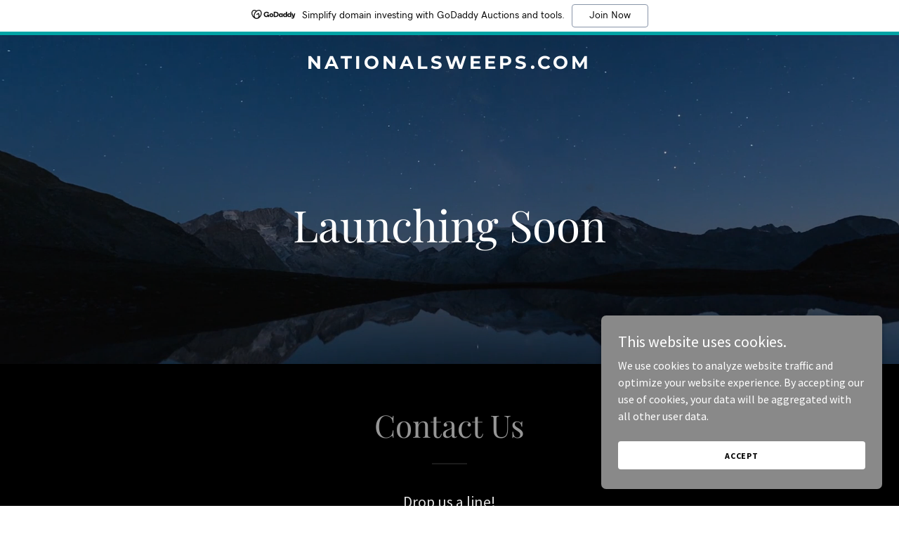

--- FILE ---
content_type: text/html; charset=utf-8
request_url: https://www.google.com/recaptcha/api2/anchor?ar=1&k=6LfjspgUAAAAABsbjG9id6qXQKZkqb6_Hpce6ui_&co=aHR0cHM6Ly9uYXRpb25hbHN3ZWVwcy5jb206NDQz&hl=en&v=PoyoqOPhxBO7pBk68S4YbpHZ&size=invisible&anchor-ms=20000&execute-ms=30000&cb=1n8jbv4q49aa
body_size: 48704
content:
<!DOCTYPE HTML><html dir="ltr" lang="en"><head><meta http-equiv="Content-Type" content="text/html; charset=UTF-8">
<meta http-equiv="X-UA-Compatible" content="IE=edge">
<title>reCAPTCHA</title>
<style type="text/css">
/* cyrillic-ext */
@font-face {
  font-family: 'Roboto';
  font-style: normal;
  font-weight: 400;
  font-stretch: 100%;
  src: url(//fonts.gstatic.com/s/roboto/v48/KFO7CnqEu92Fr1ME7kSn66aGLdTylUAMa3GUBHMdazTgWw.woff2) format('woff2');
  unicode-range: U+0460-052F, U+1C80-1C8A, U+20B4, U+2DE0-2DFF, U+A640-A69F, U+FE2E-FE2F;
}
/* cyrillic */
@font-face {
  font-family: 'Roboto';
  font-style: normal;
  font-weight: 400;
  font-stretch: 100%;
  src: url(//fonts.gstatic.com/s/roboto/v48/KFO7CnqEu92Fr1ME7kSn66aGLdTylUAMa3iUBHMdazTgWw.woff2) format('woff2');
  unicode-range: U+0301, U+0400-045F, U+0490-0491, U+04B0-04B1, U+2116;
}
/* greek-ext */
@font-face {
  font-family: 'Roboto';
  font-style: normal;
  font-weight: 400;
  font-stretch: 100%;
  src: url(//fonts.gstatic.com/s/roboto/v48/KFO7CnqEu92Fr1ME7kSn66aGLdTylUAMa3CUBHMdazTgWw.woff2) format('woff2');
  unicode-range: U+1F00-1FFF;
}
/* greek */
@font-face {
  font-family: 'Roboto';
  font-style: normal;
  font-weight: 400;
  font-stretch: 100%;
  src: url(//fonts.gstatic.com/s/roboto/v48/KFO7CnqEu92Fr1ME7kSn66aGLdTylUAMa3-UBHMdazTgWw.woff2) format('woff2');
  unicode-range: U+0370-0377, U+037A-037F, U+0384-038A, U+038C, U+038E-03A1, U+03A3-03FF;
}
/* math */
@font-face {
  font-family: 'Roboto';
  font-style: normal;
  font-weight: 400;
  font-stretch: 100%;
  src: url(//fonts.gstatic.com/s/roboto/v48/KFO7CnqEu92Fr1ME7kSn66aGLdTylUAMawCUBHMdazTgWw.woff2) format('woff2');
  unicode-range: U+0302-0303, U+0305, U+0307-0308, U+0310, U+0312, U+0315, U+031A, U+0326-0327, U+032C, U+032F-0330, U+0332-0333, U+0338, U+033A, U+0346, U+034D, U+0391-03A1, U+03A3-03A9, U+03B1-03C9, U+03D1, U+03D5-03D6, U+03F0-03F1, U+03F4-03F5, U+2016-2017, U+2034-2038, U+203C, U+2040, U+2043, U+2047, U+2050, U+2057, U+205F, U+2070-2071, U+2074-208E, U+2090-209C, U+20D0-20DC, U+20E1, U+20E5-20EF, U+2100-2112, U+2114-2115, U+2117-2121, U+2123-214F, U+2190, U+2192, U+2194-21AE, U+21B0-21E5, U+21F1-21F2, U+21F4-2211, U+2213-2214, U+2216-22FF, U+2308-230B, U+2310, U+2319, U+231C-2321, U+2336-237A, U+237C, U+2395, U+239B-23B7, U+23D0, U+23DC-23E1, U+2474-2475, U+25AF, U+25B3, U+25B7, U+25BD, U+25C1, U+25CA, U+25CC, U+25FB, U+266D-266F, U+27C0-27FF, U+2900-2AFF, U+2B0E-2B11, U+2B30-2B4C, U+2BFE, U+3030, U+FF5B, U+FF5D, U+1D400-1D7FF, U+1EE00-1EEFF;
}
/* symbols */
@font-face {
  font-family: 'Roboto';
  font-style: normal;
  font-weight: 400;
  font-stretch: 100%;
  src: url(//fonts.gstatic.com/s/roboto/v48/KFO7CnqEu92Fr1ME7kSn66aGLdTylUAMaxKUBHMdazTgWw.woff2) format('woff2');
  unicode-range: U+0001-000C, U+000E-001F, U+007F-009F, U+20DD-20E0, U+20E2-20E4, U+2150-218F, U+2190, U+2192, U+2194-2199, U+21AF, U+21E6-21F0, U+21F3, U+2218-2219, U+2299, U+22C4-22C6, U+2300-243F, U+2440-244A, U+2460-24FF, U+25A0-27BF, U+2800-28FF, U+2921-2922, U+2981, U+29BF, U+29EB, U+2B00-2BFF, U+4DC0-4DFF, U+FFF9-FFFB, U+10140-1018E, U+10190-1019C, U+101A0, U+101D0-101FD, U+102E0-102FB, U+10E60-10E7E, U+1D2C0-1D2D3, U+1D2E0-1D37F, U+1F000-1F0FF, U+1F100-1F1AD, U+1F1E6-1F1FF, U+1F30D-1F30F, U+1F315, U+1F31C, U+1F31E, U+1F320-1F32C, U+1F336, U+1F378, U+1F37D, U+1F382, U+1F393-1F39F, U+1F3A7-1F3A8, U+1F3AC-1F3AF, U+1F3C2, U+1F3C4-1F3C6, U+1F3CA-1F3CE, U+1F3D4-1F3E0, U+1F3ED, U+1F3F1-1F3F3, U+1F3F5-1F3F7, U+1F408, U+1F415, U+1F41F, U+1F426, U+1F43F, U+1F441-1F442, U+1F444, U+1F446-1F449, U+1F44C-1F44E, U+1F453, U+1F46A, U+1F47D, U+1F4A3, U+1F4B0, U+1F4B3, U+1F4B9, U+1F4BB, U+1F4BF, U+1F4C8-1F4CB, U+1F4D6, U+1F4DA, U+1F4DF, U+1F4E3-1F4E6, U+1F4EA-1F4ED, U+1F4F7, U+1F4F9-1F4FB, U+1F4FD-1F4FE, U+1F503, U+1F507-1F50B, U+1F50D, U+1F512-1F513, U+1F53E-1F54A, U+1F54F-1F5FA, U+1F610, U+1F650-1F67F, U+1F687, U+1F68D, U+1F691, U+1F694, U+1F698, U+1F6AD, U+1F6B2, U+1F6B9-1F6BA, U+1F6BC, U+1F6C6-1F6CF, U+1F6D3-1F6D7, U+1F6E0-1F6EA, U+1F6F0-1F6F3, U+1F6F7-1F6FC, U+1F700-1F7FF, U+1F800-1F80B, U+1F810-1F847, U+1F850-1F859, U+1F860-1F887, U+1F890-1F8AD, U+1F8B0-1F8BB, U+1F8C0-1F8C1, U+1F900-1F90B, U+1F93B, U+1F946, U+1F984, U+1F996, U+1F9E9, U+1FA00-1FA6F, U+1FA70-1FA7C, U+1FA80-1FA89, U+1FA8F-1FAC6, U+1FACE-1FADC, U+1FADF-1FAE9, U+1FAF0-1FAF8, U+1FB00-1FBFF;
}
/* vietnamese */
@font-face {
  font-family: 'Roboto';
  font-style: normal;
  font-weight: 400;
  font-stretch: 100%;
  src: url(//fonts.gstatic.com/s/roboto/v48/KFO7CnqEu92Fr1ME7kSn66aGLdTylUAMa3OUBHMdazTgWw.woff2) format('woff2');
  unicode-range: U+0102-0103, U+0110-0111, U+0128-0129, U+0168-0169, U+01A0-01A1, U+01AF-01B0, U+0300-0301, U+0303-0304, U+0308-0309, U+0323, U+0329, U+1EA0-1EF9, U+20AB;
}
/* latin-ext */
@font-face {
  font-family: 'Roboto';
  font-style: normal;
  font-weight: 400;
  font-stretch: 100%;
  src: url(//fonts.gstatic.com/s/roboto/v48/KFO7CnqEu92Fr1ME7kSn66aGLdTylUAMa3KUBHMdazTgWw.woff2) format('woff2');
  unicode-range: U+0100-02BA, U+02BD-02C5, U+02C7-02CC, U+02CE-02D7, U+02DD-02FF, U+0304, U+0308, U+0329, U+1D00-1DBF, U+1E00-1E9F, U+1EF2-1EFF, U+2020, U+20A0-20AB, U+20AD-20C0, U+2113, U+2C60-2C7F, U+A720-A7FF;
}
/* latin */
@font-face {
  font-family: 'Roboto';
  font-style: normal;
  font-weight: 400;
  font-stretch: 100%;
  src: url(//fonts.gstatic.com/s/roboto/v48/KFO7CnqEu92Fr1ME7kSn66aGLdTylUAMa3yUBHMdazQ.woff2) format('woff2');
  unicode-range: U+0000-00FF, U+0131, U+0152-0153, U+02BB-02BC, U+02C6, U+02DA, U+02DC, U+0304, U+0308, U+0329, U+2000-206F, U+20AC, U+2122, U+2191, U+2193, U+2212, U+2215, U+FEFF, U+FFFD;
}
/* cyrillic-ext */
@font-face {
  font-family: 'Roboto';
  font-style: normal;
  font-weight: 500;
  font-stretch: 100%;
  src: url(//fonts.gstatic.com/s/roboto/v48/KFO7CnqEu92Fr1ME7kSn66aGLdTylUAMa3GUBHMdazTgWw.woff2) format('woff2');
  unicode-range: U+0460-052F, U+1C80-1C8A, U+20B4, U+2DE0-2DFF, U+A640-A69F, U+FE2E-FE2F;
}
/* cyrillic */
@font-face {
  font-family: 'Roboto';
  font-style: normal;
  font-weight: 500;
  font-stretch: 100%;
  src: url(//fonts.gstatic.com/s/roboto/v48/KFO7CnqEu92Fr1ME7kSn66aGLdTylUAMa3iUBHMdazTgWw.woff2) format('woff2');
  unicode-range: U+0301, U+0400-045F, U+0490-0491, U+04B0-04B1, U+2116;
}
/* greek-ext */
@font-face {
  font-family: 'Roboto';
  font-style: normal;
  font-weight: 500;
  font-stretch: 100%;
  src: url(//fonts.gstatic.com/s/roboto/v48/KFO7CnqEu92Fr1ME7kSn66aGLdTylUAMa3CUBHMdazTgWw.woff2) format('woff2');
  unicode-range: U+1F00-1FFF;
}
/* greek */
@font-face {
  font-family: 'Roboto';
  font-style: normal;
  font-weight: 500;
  font-stretch: 100%;
  src: url(//fonts.gstatic.com/s/roboto/v48/KFO7CnqEu92Fr1ME7kSn66aGLdTylUAMa3-UBHMdazTgWw.woff2) format('woff2');
  unicode-range: U+0370-0377, U+037A-037F, U+0384-038A, U+038C, U+038E-03A1, U+03A3-03FF;
}
/* math */
@font-face {
  font-family: 'Roboto';
  font-style: normal;
  font-weight: 500;
  font-stretch: 100%;
  src: url(//fonts.gstatic.com/s/roboto/v48/KFO7CnqEu92Fr1ME7kSn66aGLdTylUAMawCUBHMdazTgWw.woff2) format('woff2');
  unicode-range: U+0302-0303, U+0305, U+0307-0308, U+0310, U+0312, U+0315, U+031A, U+0326-0327, U+032C, U+032F-0330, U+0332-0333, U+0338, U+033A, U+0346, U+034D, U+0391-03A1, U+03A3-03A9, U+03B1-03C9, U+03D1, U+03D5-03D6, U+03F0-03F1, U+03F4-03F5, U+2016-2017, U+2034-2038, U+203C, U+2040, U+2043, U+2047, U+2050, U+2057, U+205F, U+2070-2071, U+2074-208E, U+2090-209C, U+20D0-20DC, U+20E1, U+20E5-20EF, U+2100-2112, U+2114-2115, U+2117-2121, U+2123-214F, U+2190, U+2192, U+2194-21AE, U+21B0-21E5, U+21F1-21F2, U+21F4-2211, U+2213-2214, U+2216-22FF, U+2308-230B, U+2310, U+2319, U+231C-2321, U+2336-237A, U+237C, U+2395, U+239B-23B7, U+23D0, U+23DC-23E1, U+2474-2475, U+25AF, U+25B3, U+25B7, U+25BD, U+25C1, U+25CA, U+25CC, U+25FB, U+266D-266F, U+27C0-27FF, U+2900-2AFF, U+2B0E-2B11, U+2B30-2B4C, U+2BFE, U+3030, U+FF5B, U+FF5D, U+1D400-1D7FF, U+1EE00-1EEFF;
}
/* symbols */
@font-face {
  font-family: 'Roboto';
  font-style: normal;
  font-weight: 500;
  font-stretch: 100%;
  src: url(//fonts.gstatic.com/s/roboto/v48/KFO7CnqEu92Fr1ME7kSn66aGLdTylUAMaxKUBHMdazTgWw.woff2) format('woff2');
  unicode-range: U+0001-000C, U+000E-001F, U+007F-009F, U+20DD-20E0, U+20E2-20E4, U+2150-218F, U+2190, U+2192, U+2194-2199, U+21AF, U+21E6-21F0, U+21F3, U+2218-2219, U+2299, U+22C4-22C6, U+2300-243F, U+2440-244A, U+2460-24FF, U+25A0-27BF, U+2800-28FF, U+2921-2922, U+2981, U+29BF, U+29EB, U+2B00-2BFF, U+4DC0-4DFF, U+FFF9-FFFB, U+10140-1018E, U+10190-1019C, U+101A0, U+101D0-101FD, U+102E0-102FB, U+10E60-10E7E, U+1D2C0-1D2D3, U+1D2E0-1D37F, U+1F000-1F0FF, U+1F100-1F1AD, U+1F1E6-1F1FF, U+1F30D-1F30F, U+1F315, U+1F31C, U+1F31E, U+1F320-1F32C, U+1F336, U+1F378, U+1F37D, U+1F382, U+1F393-1F39F, U+1F3A7-1F3A8, U+1F3AC-1F3AF, U+1F3C2, U+1F3C4-1F3C6, U+1F3CA-1F3CE, U+1F3D4-1F3E0, U+1F3ED, U+1F3F1-1F3F3, U+1F3F5-1F3F7, U+1F408, U+1F415, U+1F41F, U+1F426, U+1F43F, U+1F441-1F442, U+1F444, U+1F446-1F449, U+1F44C-1F44E, U+1F453, U+1F46A, U+1F47D, U+1F4A3, U+1F4B0, U+1F4B3, U+1F4B9, U+1F4BB, U+1F4BF, U+1F4C8-1F4CB, U+1F4D6, U+1F4DA, U+1F4DF, U+1F4E3-1F4E6, U+1F4EA-1F4ED, U+1F4F7, U+1F4F9-1F4FB, U+1F4FD-1F4FE, U+1F503, U+1F507-1F50B, U+1F50D, U+1F512-1F513, U+1F53E-1F54A, U+1F54F-1F5FA, U+1F610, U+1F650-1F67F, U+1F687, U+1F68D, U+1F691, U+1F694, U+1F698, U+1F6AD, U+1F6B2, U+1F6B9-1F6BA, U+1F6BC, U+1F6C6-1F6CF, U+1F6D3-1F6D7, U+1F6E0-1F6EA, U+1F6F0-1F6F3, U+1F6F7-1F6FC, U+1F700-1F7FF, U+1F800-1F80B, U+1F810-1F847, U+1F850-1F859, U+1F860-1F887, U+1F890-1F8AD, U+1F8B0-1F8BB, U+1F8C0-1F8C1, U+1F900-1F90B, U+1F93B, U+1F946, U+1F984, U+1F996, U+1F9E9, U+1FA00-1FA6F, U+1FA70-1FA7C, U+1FA80-1FA89, U+1FA8F-1FAC6, U+1FACE-1FADC, U+1FADF-1FAE9, U+1FAF0-1FAF8, U+1FB00-1FBFF;
}
/* vietnamese */
@font-face {
  font-family: 'Roboto';
  font-style: normal;
  font-weight: 500;
  font-stretch: 100%;
  src: url(//fonts.gstatic.com/s/roboto/v48/KFO7CnqEu92Fr1ME7kSn66aGLdTylUAMa3OUBHMdazTgWw.woff2) format('woff2');
  unicode-range: U+0102-0103, U+0110-0111, U+0128-0129, U+0168-0169, U+01A0-01A1, U+01AF-01B0, U+0300-0301, U+0303-0304, U+0308-0309, U+0323, U+0329, U+1EA0-1EF9, U+20AB;
}
/* latin-ext */
@font-face {
  font-family: 'Roboto';
  font-style: normal;
  font-weight: 500;
  font-stretch: 100%;
  src: url(//fonts.gstatic.com/s/roboto/v48/KFO7CnqEu92Fr1ME7kSn66aGLdTylUAMa3KUBHMdazTgWw.woff2) format('woff2');
  unicode-range: U+0100-02BA, U+02BD-02C5, U+02C7-02CC, U+02CE-02D7, U+02DD-02FF, U+0304, U+0308, U+0329, U+1D00-1DBF, U+1E00-1E9F, U+1EF2-1EFF, U+2020, U+20A0-20AB, U+20AD-20C0, U+2113, U+2C60-2C7F, U+A720-A7FF;
}
/* latin */
@font-face {
  font-family: 'Roboto';
  font-style: normal;
  font-weight: 500;
  font-stretch: 100%;
  src: url(//fonts.gstatic.com/s/roboto/v48/KFO7CnqEu92Fr1ME7kSn66aGLdTylUAMa3yUBHMdazQ.woff2) format('woff2');
  unicode-range: U+0000-00FF, U+0131, U+0152-0153, U+02BB-02BC, U+02C6, U+02DA, U+02DC, U+0304, U+0308, U+0329, U+2000-206F, U+20AC, U+2122, U+2191, U+2193, U+2212, U+2215, U+FEFF, U+FFFD;
}
/* cyrillic-ext */
@font-face {
  font-family: 'Roboto';
  font-style: normal;
  font-weight: 900;
  font-stretch: 100%;
  src: url(//fonts.gstatic.com/s/roboto/v48/KFO7CnqEu92Fr1ME7kSn66aGLdTylUAMa3GUBHMdazTgWw.woff2) format('woff2');
  unicode-range: U+0460-052F, U+1C80-1C8A, U+20B4, U+2DE0-2DFF, U+A640-A69F, U+FE2E-FE2F;
}
/* cyrillic */
@font-face {
  font-family: 'Roboto';
  font-style: normal;
  font-weight: 900;
  font-stretch: 100%;
  src: url(//fonts.gstatic.com/s/roboto/v48/KFO7CnqEu92Fr1ME7kSn66aGLdTylUAMa3iUBHMdazTgWw.woff2) format('woff2');
  unicode-range: U+0301, U+0400-045F, U+0490-0491, U+04B0-04B1, U+2116;
}
/* greek-ext */
@font-face {
  font-family: 'Roboto';
  font-style: normal;
  font-weight: 900;
  font-stretch: 100%;
  src: url(//fonts.gstatic.com/s/roboto/v48/KFO7CnqEu92Fr1ME7kSn66aGLdTylUAMa3CUBHMdazTgWw.woff2) format('woff2');
  unicode-range: U+1F00-1FFF;
}
/* greek */
@font-face {
  font-family: 'Roboto';
  font-style: normal;
  font-weight: 900;
  font-stretch: 100%;
  src: url(//fonts.gstatic.com/s/roboto/v48/KFO7CnqEu92Fr1ME7kSn66aGLdTylUAMa3-UBHMdazTgWw.woff2) format('woff2');
  unicode-range: U+0370-0377, U+037A-037F, U+0384-038A, U+038C, U+038E-03A1, U+03A3-03FF;
}
/* math */
@font-face {
  font-family: 'Roboto';
  font-style: normal;
  font-weight: 900;
  font-stretch: 100%;
  src: url(//fonts.gstatic.com/s/roboto/v48/KFO7CnqEu92Fr1ME7kSn66aGLdTylUAMawCUBHMdazTgWw.woff2) format('woff2');
  unicode-range: U+0302-0303, U+0305, U+0307-0308, U+0310, U+0312, U+0315, U+031A, U+0326-0327, U+032C, U+032F-0330, U+0332-0333, U+0338, U+033A, U+0346, U+034D, U+0391-03A1, U+03A3-03A9, U+03B1-03C9, U+03D1, U+03D5-03D6, U+03F0-03F1, U+03F4-03F5, U+2016-2017, U+2034-2038, U+203C, U+2040, U+2043, U+2047, U+2050, U+2057, U+205F, U+2070-2071, U+2074-208E, U+2090-209C, U+20D0-20DC, U+20E1, U+20E5-20EF, U+2100-2112, U+2114-2115, U+2117-2121, U+2123-214F, U+2190, U+2192, U+2194-21AE, U+21B0-21E5, U+21F1-21F2, U+21F4-2211, U+2213-2214, U+2216-22FF, U+2308-230B, U+2310, U+2319, U+231C-2321, U+2336-237A, U+237C, U+2395, U+239B-23B7, U+23D0, U+23DC-23E1, U+2474-2475, U+25AF, U+25B3, U+25B7, U+25BD, U+25C1, U+25CA, U+25CC, U+25FB, U+266D-266F, U+27C0-27FF, U+2900-2AFF, U+2B0E-2B11, U+2B30-2B4C, U+2BFE, U+3030, U+FF5B, U+FF5D, U+1D400-1D7FF, U+1EE00-1EEFF;
}
/* symbols */
@font-face {
  font-family: 'Roboto';
  font-style: normal;
  font-weight: 900;
  font-stretch: 100%;
  src: url(//fonts.gstatic.com/s/roboto/v48/KFO7CnqEu92Fr1ME7kSn66aGLdTylUAMaxKUBHMdazTgWw.woff2) format('woff2');
  unicode-range: U+0001-000C, U+000E-001F, U+007F-009F, U+20DD-20E0, U+20E2-20E4, U+2150-218F, U+2190, U+2192, U+2194-2199, U+21AF, U+21E6-21F0, U+21F3, U+2218-2219, U+2299, U+22C4-22C6, U+2300-243F, U+2440-244A, U+2460-24FF, U+25A0-27BF, U+2800-28FF, U+2921-2922, U+2981, U+29BF, U+29EB, U+2B00-2BFF, U+4DC0-4DFF, U+FFF9-FFFB, U+10140-1018E, U+10190-1019C, U+101A0, U+101D0-101FD, U+102E0-102FB, U+10E60-10E7E, U+1D2C0-1D2D3, U+1D2E0-1D37F, U+1F000-1F0FF, U+1F100-1F1AD, U+1F1E6-1F1FF, U+1F30D-1F30F, U+1F315, U+1F31C, U+1F31E, U+1F320-1F32C, U+1F336, U+1F378, U+1F37D, U+1F382, U+1F393-1F39F, U+1F3A7-1F3A8, U+1F3AC-1F3AF, U+1F3C2, U+1F3C4-1F3C6, U+1F3CA-1F3CE, U+1F3D4-1F3E0, U+1F3ED, U+1F3F1-1F3F3, U+1F3F5-1F3F7, U+1F408, U+1F415, U+1F41F, U+1F426, U+1F43F, U+1F441-1F442, U+1F444, U+1F446-1F449, U+1F44C-1F44E, U+1F453, U+1F46A, U+1F47D, U+1F4A3, U+1F4B0, U+1F4B3, U+1F4B9, U+1F4BB, U+1F4BF, U+1F4C8-1F4CB, U+1F4D6, U+1F4DA, U+1F4DF, U+1F4E3-1F4E6, U+1F4EA-1F4ED, U+1F4F7, U+1F4F9-1F4FB, U+1F4FD-1F4FE, U+1F503, U+1F507-1F50B, U+1F50D, U+1F512-1F513, U+1F53E-1F54A, U+1F54F-1F5FA, U+1F610, U+1F650-1F67F, U+1F687, U+1F68D, U+1F691, U+1F694, U+1F698, U+1F6AD, U+1F6B2, U+1F6B9-1F6BA, U+1F6BC, U+1F6C6-1F6CF, U+1F6D3-1F6D7, U+1F6E0-1F6EA, U+1F6F0-1F6F3, U+1F6F7-1F6FC, U+1F700-1F7FF, U+1F800-1F80B, U+1F810-1F847, U+1F850-1F859, U+1F860-1F887, U+1F890-1F8AD, U+1F8B0-1F8BB, U+1F8C0-1F8C1, U+1F900-1F90B, U+1F93B, U+1F946, U+1F984, U+1F996, U+1F9E9, U+1FA00-1FA6F, U+1FA70-1FA7C, U+1FA80-1FA89, U+1FA8F-1FAC6, U+1FACE-1FADC, U+1FADF-1FAE9, U+1FAF0-1FAF8, U+1FB00-1FBFF;
}
/* vietnamese */
@font-face {
  font-family: 'Roboto';
  font-style: normal;
  font-weight: 900;
  font-stretch: 100%;
  src: url(//fonts.gstatic.com/s/roboto/v48/KFO7CnqEu92Fr1ME7kSn66aGLdTylUAMa3OUBHMdazTgWw.woff2) format('woff2');
  unicode-range: U+0102-0103, U+0110-0111, U+0128-0129, U+0168-0169, U+01A0-01A1, U+01AF-01B0, U+0300-0301, U+0303-0304, U+0308-0309, U+0323, U+0329, U+1EA0-1EF9, U+20AB;
}
/* latin-ext */
@font-face {
  font-family: 'Roboto';
  font-style: normal;
  font-weight: 900;
  font-stretch: 100%;
  src: url(//fonts.gstatic.com/s/roboto/v48/KFO7CnqEu92Fr1ME7kSn66aGLdTylUAMa3KUBHMdazTgWw.woff2) format('woff2');
  unicode-range: U+0100-02BA, U+02BD-02C5, U+02C7-02CC, U+02CE-02D7, U+02DD-02FF, U+0304, U+0308, U+0329, U+1D00-1DBF, U+1E00-1E9F, U+1EF2-1EFF, U+2020, U+20A0-20AB, U+20AD-20C0, U+2113, U+2C60-2C7F, U+A720-A7FF;
}
/* latin */
@font-face {
  font-family: 'Roboto';
  font-style: normal;
  font-weight: 900;
  font-stretch: 100%;
  src: url(//fonts.gstatic.com/s/roboto/v48/KFO7CnqEu92Fr1ME7kSn66aGLdTylUAMa3yUBHMdazQ.woff2) format('woff2');
  unicode-range: U+0000-00FF, U+0131, U+0152-0153, U+02BB-02BC, U+02C6, U+02DA, U+02DC, U+0304, U+0308, U+0329, U+2000-206F, U+20AC, U+2122, U+2191, U+2193, U+2212, U+2215, U+FEFF, U+FFFD;
}

</style>
<link rel="stylesheet" type="text/css" href="https://www.gstatic.com/recaptcha/releases/PoyoqOPhxBO7pBk68S4YbpHZ/styles__ltr.css">
<script nonce="cOpFebmKdQNnuma3w-Kf-g" type="text/javascript">window['__recaptcha_api'] = 'https://www.google.com/recaptcha/api2/';</script>
<script type="text/javascript" src="https://www.gstatic.com/recaptcha/releases/PoyoqOPhxBO7pBk68S4YbpHZ/recaptcha__en.js" nonce="cOpFebmKdQNnuma3w-Kf-g">
      
    </script></head>
<body><div id="rc-anchor-alert" class="rc-anchor-alert"></div>
<input type="hidden" id="recaptcha-token" value="[base64]">
<script type="text/javascript" nonce="cOpFebmKdQNnuma3w-Kf-g">
      recaptcha.anchor.Main.init("[\x22ainput\x22,[\x22bgdata\x22,\x22\x22,\[base64]/[base64]/[base64]/[base64]/[base64]/UltsKytdPUU6KEU8MjA0OD9SW2wrK109RT4+NnwxOTI6KChFJjY0NTEyKT09NTUyOTYmJk0rMTxjLmxlbmd0aCYmKGMuY2hhckNvZGVBdChNKzEpJjY0NTEyKT09NTYzMjA/[base64]/[base64]/[base64]/[base64]/[base64]/[base64]/[base64]\x22,\[base64]\x22,\x22w5/Dv8KRV1nCosKqw7XDtyLChXrDjwTCjTc5wq3Cq8Kaw6bDrTcaKFdPwpxNdsKTwrY9wrPDpz7DtjfDvV58VDrCtsKJw6DDocOhXwTDhHLCoVHDuSDCt8KiXsKsLcOJwpZCLcKSw5Bwf8KzwrY/[base64]/w69YRmoKQi/Dpn/DnMO4LMK3YsOWw50VGsOpLMKQw5oGwoPCgsKmw7nDnhzDt8OoacKAfD9AZwHDscO3NMOUw63DnMKawpZ4w4jDuQ40P2bChSYWf0QAM20Bw742OcOlwplbHhzCgC/DhcOdwp1YwrxyNsKyNVHDowM8bsK+TTdGw5rCmsOkd8KaYVFEw7tUGG/[base64]/CrsKLw4rDsR48XncTw4RZwqzDmMKvwpsVGMO+wrTDng95wrrCi1XDkwHDjcKrw5svwqgpUGpowqZSGsKPwpIgcWXCoC/CnHR2w7RrwpdrJ3DDpxDDmMKDwoBoCcOawq/[base64]/woDCmW9QwppNw5l2RSXCoMOSAsODwq7CqlAiQRFyHz/Dj8KJw53DocKhw4drSsO+aUJdwrTDpCRWw7/Dg8KdCiDDnsK8wqQPIH/CgDB5w7AEwr/CnngeQsOtUFM6w5EjVsK8wrwwwrV2bcOoWcOOw4JSISvCuXjCmcKFFcK2IMKXbcKVw7DCtsKEwrUSw7jDg2Ynw73DsCXCtTlvwrE6IcK5Kw3CpcK5wr3Dg8O/QcKzCMKuK2gYw5NMwpgkNsOJw63DoVLDjB5YKcONCsKVwpDCmsKWwp7CjsOowpXCm8KAd8OqPQgwNsKVIkXDosOkw5EqQx4cPEXDmsKPw4DDvWNrw7xow4A3TQnCpMO8w5TCo8K/[base64]/wrhAJsOEwr3DscOHwqzCowwHw5vDnMOVJDYtwp3CnA16UWdvw7PCkFRKOFLCtXzCtGHCrcOOwqfDrUPDtXnDtsKwEkpMwpnDvcKRw4/DvsOoEMKTwoUnSSvDuxw6wqDDjXU3EcKzYMK8cCnCu8OmOsObcMKLw4Rgw7PCu0PCjsOSVMO6QcOTwqBgAMO1w6lRwrrDgsOCVU8qf8Ksw7VwQsK/VHvDpcOZwoxVPsOBwpjDk0PCmD0Uw6YZwq1yKMK1LcOSYhPDgF9sccKlwpjDlMObw4/DmsKdw77DjXTDsVbCqsOnw6jCrMKRw73DgjDDg8KoSMKHTnDCisOWw6nDssKaw5PCv8Ogw65UR8KIwqYmXggvwrIwwqMCAMKnwoXDrB7DjsK6w5HCosOXFl5twp4ewrHCq8KqwqIoScKIHUTDtMKnwrzCrcOkwo/CtzzDgSjCvMOBwojDhMO8woEiwolsOsONwrc+wopfb8Oyw6MyQsOJwph3UMKAw7Zmw6ZswpLCiyLDtknCmHvCrcK8LMK4w6ELwpfCt8KhGsOgFzATK8KSeg0zUcK0PsK2asKtLMO0wrHDgkPDvsKgw7DCqCLDgiV0SRHCowMvw51rw4AowoXCoiLDpT/Dr8K/KcOGwpJIwpjDiMKzw7XDsURvSsKJE8KKw5zCmsOTBTFmA1vCp00iwrjDklx/[base64]/DtSRTwpEtwrQ6ZcKVesOQworCvsOEZcOnwrANMgc1X8K9woHDtcOEwrhLw68Lw7LCtcOwTsOJwqQBV8KEwpIbwrfCisOYw4wGIMK/[base64]/[base64]/[base64]/CsnnCv8O7AsK/UMO7KcOww7/DvcKfwqHCjCDCrn08EQkzXxXDhcKaSsKmd8OQP8OhwrxlOV53fFLCrwHCgH9Uwo/DuH9/[base64]/DnUbCocOUMMKVP8KGw5jCrsOkOcKzd8Ofw4TCuCLCgF3CvwM2w4jCscOpLxYHwo3DgAdTw6AAwrZnwq9/UiwTwrVXw7A2c3lqVWzCn2HDv8OOKxtzwogteiXChFITXMKeOcOmw4LCpi7CjsOowq3CgsKid8OnRBnCsSllw5PDtE/DpcORwpA8wqPDgMKXJCnDmhIPwqzDoRZnZBXDv8OkwocEw67DmhtIIcKaw6RuwpDDmMK9wrnCqFQgw7LCh8KlwolewqNFIsOgw77CqMKkYMOMFMKqwpDCrMK5w7B7w7/Ck8KEw6JLesK1O8OCKsOYwqnCnkHCgMOhLSLDlErCjVIQwrLCs8KXC8KpwpsAw5s8BmtPwpY1MMOBw4YPMTQyw4ASw6TDhmzDjsOMD2JGwoTCixJbesOLwoPCpMKHwqHDpSbCs8KUWh0Yw6rDmz8gGcKvwo5TwpLCtsOKw74zwo1Zw4DCjWRSMQbCl8K8XQ4Ow7/DucKAMUUjwqjDrUXDkwYEH03CqVAvZBzCmVjDmxtAJjDCoMK9w7PCtyzCilMVPcOAw5UXIcO6wqtxw5bDmsOWPRNzwo7CrQXCr0rDk3TCvS4GasO/EsOlwrt5w4bDrzZcw67CqcKow7LCqDLChiJXJAjCssOlw74YEWhiIMKjw67DhAHDqj1XZyXDnsKcw4HCqMOuH8OKw5PDinRww55eJVg1LWTDlcOVXcKGw4Z0w5rCiU3DvXDDrUp8IcKHA1V/dUBTfsKxBsO2w5jCgR/CpMKDwpNkwrbDl3fDmMOVdMKSJsKKEi9KVntYw6cdNCHCj8K1XDU0w5LDkiFafMOWIknDlEzDglEBHMOwIRTDlMOnwpjCvEtMwr3DiQQvNsOlDQArQlbDvcKOwppHICrCicOSw6/CgMKDw6MawpDDp8O0w6LDqFXCsMK1w7HDvzTCrMKowqvDjMKDQX3DtMKiEcObwo4vQMKrI8OYHsKoGkQtwpFsSMO/PEXDrUXCkHXCqMOSRBDDn1jCr8OPw5DDgUnDksK2wrEANS0Uwo5EwpgQwpbCoMOCTMKheMOCEkzCrsOxRMOQUE5Uw4/DpMOgwpXDnsK2wojDnsKjw5Z7wrLCscOgesOXGcOaw71nwqsRwq4oHWvDvMOBdsOtw5RJw5JiwoBiJCtfw7Jsw4ZSMsO+JXBrwrDDl8ORw7zDvMK6ahvDgSrDsX/DsH3CosKVFMO1HyPDl8OMJsK7w5B/[base64]/DtMOBf8OcwqTCpkd0IDzDoMOowqvCvlLDt3Uew7VvJnPCpsOqwpIibcObAMKdXXVjw5HDqHEzw756VyrDiMO4KjUXwrlZwpvCocO/[base64]/DhCnCscOUw77CtFk+AMO6w5vDhDAPCinChFgpw6xhOsOxwr8RV1vDncO9WTQewp5YccO9wovDjcKfOcOtUsOqw5XCo8KCRi0Wwq0maMONN8OgwonCiEXCkcK/woXCkwkQLMOEOl7DvRsuw6U3UipTw6jCrm5dwqzCpMO0wpRsVcK4w6XCnMKgCMKbwoTCicOgwrjCm2nCkXxKGmvDkcK5Fm8rw6PDq8OMwrsaw4TDvsKSw7fCgm5ACUBNwo4SwqPCqCUIw4g4w4kqw5DDqcOZQ8OCXMOlwojCucKAwo/Dvndiw77Dk8ObZx9fasK/fGfDoy/CjXvCnsOXeMOsw4LDj8KnDmXCuMKewqo4OcKswpDDoULCuMO3EH7DmTDCmjnDn0fDqsOtw4h6w4PCpBTCuVcQwo8PwokSHcKUYMOaw5tawp1dwoDCu3jDtVI1w6TDmCfCi3DDnRIDwrnDrcKcwqFSSR3Dn1TCgMOfw4Mxw7vCp8KRwrbCtW3CjcOlwr7DpMK/w4o6CE/[base64]/DilRdbmDDlj1ZPQ5zwo/Dn8KCUhF6w6k1woZxw6bDjkDCt8OiDmHDuMOow795wrkxwqQvw4vCkBABHMONe8KmwpNsw4k3K8O7VjYEHmLCmADDp8OQw73Di3ZAwoHDskfCgMKSDFLDlMOidcOAwo4fR0/DukshXxTDqcOSf8KOwpgNwo0PDzFpwozCjcK/F8OewoJSwqrDt8KyeMKkCyQCwrN/XsKNwoXDmhjChsKmMsO7DnnCpGFSOcKXwoU+w5LChMKZBUUfM3Baw6dwwrAMTMKWw4Eiw5bDgkl0w5rClklbw5LCpVB9WcK9w5nDlMKpw4TDhyFSA2/ChsOAYwJ6fcKlDRLCkDHCnMO8dz7CgywfO3jDnzjCmMO1wqfDncOrAkPCvAERwqrDlSQgwqzCksK5woI+wrjDmA0KRRjDhMK8w64xOsOSwrPDpnzDucOaejTCglZHwo/Ch8KXwop+wpA2IcK/[base64]/[base64]/DokbCj8KGTnsieCHDrEDCk2srcn58a37DjA/[base64]/wocgQCTDoMKQw6bDvC9/IVt6f8KrYDrDpcKGwrEHZ8KDelgkF8O6S8OzwoA/GEIkVsORY2nDswrDm8Khw4LClsOaecOgwpksw6bDu8KRRRfCsMK1K8OkUCFyVMO+DmnDtxkfw4fDkgrDjHDClBvDmh/DilBNwqvDmAXCicOhBSRMMMKRwqVtw4APw7nDgiI9wq1BLMKYWjTDqMKhNMOwG2DCqDHCuRQ8Gi0vMcKfMsOuw5hDw6JdKsK4wqvDg2dcPl7DnMOnwoR5I8KRAHbCqMKKwqvCr8OSwqEZwoJ9Xll2CFvCiy/CvGHDiC3CicKhUsO6VsO+KlfDqsOlagvCmF1GVAPDn8KXN8O4woEGEV0+asOEbcKrwqI7VcKRw4/Dt0sjOV/CshwKwpkTwqHCvW/DqCtBw6FvwoLCtXvCssKlecKywqPCiBpRwrHDslhFb8KjUF87w71lw6MIw4R/wohpbMOKJcOfTMOAQsOtL8OVw6DDtlDCnQ/[base64]/CkcK/[base64]/[base64]/[base64]/DlFvDnsOMAsKcw4LDgMO8E8Odwr3CqcOCwrMEw7h3eETDm8KpMAgtw5PCr8O5w5rCt8KGwqF/wpfDs8Ogwroxw4nCvsOBwrnCncOdLQ4VZnbCmMKkBMOPcTbDqFgtLgnDtA1ww43Dr3LCi8Otw4E+wr4zJXVtZsKNw6gDOUJsw7PCrh81w7DDvMKKRGRrw7kgw4/DpMKLOsO6w6zCiWo5w5/Cg8OJLnLDkcKuwrfCtWkKKVlcw6ZfNsKKfHjCsH7DoMKALsOdHcOHwqfDlxbCqMO4aMKtwqLDn8KeA8OCwptyw4TDgAtbV8KZwqtRGw3CvGHDqsKzwqvDpMKlw71pwrrCr1hgPsOhw49XwrtQw4l2w7DCp8K0KsKKwp3DjMKtUWwxTB/DnnNID8KpwpoOb1gUfkXDmm/[base64]/wq/DocOTV1IMw6pYw5zDnioGw4/CmRUSdFLDrgMZZ8Kww6rChEt+LsO6KFUCOsOiNCMmw43CisO7LmbDmMKcwqHDmhYvwpbDrcKww7UNw6LCoMKAOMOfDX4uwpPCqQPDsFwswo/CqB9/wrHDnMKablw1N8OuBhpIdFPDv8KvZMOawpbDgcO9Vlg9wppQXsKNV8OxNcOPAcO7LsOJwrnDhsOzDXvCrkshw4bDqMKWbsKFw6BDw4PDuMO/HTxmEMOsw5rCqMO4fQQoSMO4wo9+wrXDvHXCg8K7wq5cVMOWWcOwBsK9woTCgMO7VmlNwpdvw7YYw4bCrAvCqsOYIMOFw57CiC87woA+wotlwpgBwqXCoH3CvH/[base64]/DssKASEthw6XDhDwcVG54TSpgYRphw5TDv3t0OsOjRMOtOhwFIcKwwqPDmw1sVWnCqylARz8BLmfCplrDnArCsCjCkMKXIMOmYMKbE8KFPcOSakA+NwdTe8K9CFoxw7LDgcKvWcOYwq5Kw6tkw6/DjsOOw58wwrTDhzvChMOOA8Okwrp5AVE7ZALDpQcIBTjDoirCg30Mwrkbw6zCvxo3EcKTMsOwT8Kgw7zDiExYBnvCgsO3wr0fw6EfwrvCpsKwwr52fngmdcK/UMOMwpVew45cwo0qS8KKwo9Tw6hLw4MNw43Dm8OhHcO8QFRgw63Ck8KsJMK1ERjClcK/w6HDjsKTw6Mba8KZwpXCpgHDncKvw7LDhcOQQMO2wrvCncO+NMKHwp7DlcOYfMOrwplsK8KqwrTClcKxV8KBEMOlJXXDoU0Rw5Msw5DCp8KcAsKsw6nDqghIwrrCoMOrwrNDemvCn8OUa8KuwqvCpXfCgiQ+woQOwqEDw59qCTDCokAgw4TChMK0aMKgOG/CuMKgwrwsw4/DoCpOw6t4JDvCgHDCnmRbwoEYwrlxw4VZXSXCvMKWw5YWHj9ZVVo+YQJoacOoYgwVwoFNw7XCpMOrwpFsBU9Tw6IGfz90wojDhcOjJ0zCv1B0D8KeRnF0ZMKbw5rDnsK/wqcoIsK5XmoVI8KCXsOhwogvXsKfaiDCoMKCwrLDl8OhO8KoeC/DhsKzw4nCihPDhMKtw5VVw78IwonDpMKQw4QXNyg/QsKbw6MEw6zChD0Awq0obcOJw7EbwpEwFsOVXMKdw53DuMOHNMKPwq5Tw5TDkMKLBzokGcKMKBLCscOzwqplw4EVwroewrXDkMOqUcKNw5LCl8KWwrB7S0zDicKkw4DDssK6IgJ+w77Dl8KTH3LCosOHwqLCvsO+w63CnsKtw5oCw43DlsK/[base64]/w6xbwq1SH27Cn8Obw7nDoMOdwrkQTxLDmx4UC8OvSMOdw44LwpLCjMOkMcO7w43DhCXDmjXDshXCvFTCsMORElPCk0lwImHDhcOxwp7Dl8OmwrjCksOswqzDpjV/PixjwoPDnj1Ocyk+PgBqRMO8wp/Dlhcsw6nCnG5LwqkEecOIHcKowpjCs8OYcD/DjcKFV0I2wp/[base64]/DpMKLU8OQa2HDjMOBX8KRNExMZMKeUcOQw5jDtMK0cMOGwoPDkcK8Z8Oyw4xXw6rDscK9w4NnJ2DCocOew61zSMOkV23DscOfLgjCsQEFKcOuPD/Dt00dIcOcSsOWYcKrd1UQZ04ww4vDm3sSwqtLccO8w4vCtMKyw4ZQw7U6wqLCm8KTecKew6gvNxrDm8KqfcODw4ouwo04w4DDjsK3woErwrjCusKGw50/wpTDl8KhwovDl8Klw7VHcUbDusKfWcOjw6XDrElywqfDjU5Nw4kBw4UFdsK0w60+wqxww7bClhZowqDCosOydVDCqRE0ETFUw7FTE8KlUxFGw7JMw6DDsMOkKMKcYMOgRAfDk8KYTB7CnsKYC1o5G8O6w7/CowrClnd9E8K5blvCu8KzZDIwTcKEw4DDsMKJbG13wqDChjvDg8K+w4bClsO+w6MXwpDClCB0w7p/[base64]/CkMOEw7gRNcK2wp7CnjHDj3FoJ8O2wq1sAMK8akHDg8KKwostwqfCj8KGZB7DmcOXwpcEw4MJw7/CkDYxWsKcDBc3R13ClsKWBQJwwrzDs8OZI8OWw5vDsS0zIsOrQ8KVw4PDj0AyRSvCqwBPP8O7AsKww78PBB/CjMOTES1pRwF5WyVOEsOpHWHDtBnDj25rwrPDrXB6w6VdwqDCimPDixBzFGDDrcOwXT/[base64]/DrMONwqhEdsK+JMKhw6fDhzbCkcOQwrYnPcK0fAFtw7p+w4AGGcKrFBs/w6o3ScKYYcOCeCvCqGV4ccOPI3nDtzAbOMO2ZMOtwo9ND8OmY8OPYMO/w68Yfi4gRBXCq3bCjhnDtV93AxnDicKRwqjDt8OcY0jCoS7DiMKDw7TDlBnDjsO3w5Z+fV/CmnxCDXbCh8KgdWJ+w5zCq8KzU0xLcsKvVl/DkMKIQG3DkcKnw7JbEWdZTsOPPMKQCS5pM0HDqHDCmhdIw4/[base64]/ZcOTwqZ8KkjDnHdBwqgaVcKMZ1Yhw6rCjGHDqsO6w4A1M8KNw7DColYNw41KccO/HhTCr1rDgn8vQC7Cj8O0w4zDvz8aZkkAHcKHwpJvwpsZw7jDjkExOifCokbDscKMYwfDsMOhwpZ0w4wpwqowwoQTGsKtN05BV8K/[base64]/CskMsS2FpQMKfwqDDsSdxYQQtwqjCt8KsdsOQwpzDgVPDlFrCiMOxwpQmaShaw6EMBMKlLMKDw6bCtVMoeMOvwoR3S8K8wrfDuxHDqCzCmloFLcOdw4w2woh8wrx9UAfCicOgSlsWDsKDfEwsw6QvOHPCg8KGw6gFZcOvwochw5XDg8KdwpsEw5/DsWPCgMKxwrBww4rDtsKfwoNbwqArXMOUEcK/ETRzwrzCosOBwr7DgQ3DhzAiw4/DnVliacOqX0xow4ojwrAKCDzDqTRRw5Zywq7DlsKiwpbCgXxjPMKxw5HDuMKCEsOADsO3w7Umwp3Co8OEbMOyYsO2SsKlfjjCvS5Kw7rDnMKdw7bDnWTDmcO/w6IzMX7DvFVfw798a1HCrX7CuMOJZl5+d8KoOcOAwr/Cv1s7w5zCuDTCuCzDoMOdwp8CeUXCucKWcRQ3woQcwqZgw6vCpsKWTRdhwrnChcKfw7AfakXDncOvw7DCukZ1wpXDrsKxJxxOesOgNsOew6rDlj/DqsKCwoPCj8O3CMOtScKVE8OSwoPCh2XDoUp0w4XCrEhgIyt8wpwCcEsJwq/CggzDmcO4D8KVW8OrdsOrwonCgMK6aMOfwqHCocO1TMK1wq3DlsK/OCnDlzTDo3/DkEp5dSkrwojDtQ3Cn8OJw6DCkcOWwq99BMKwwrR6MSlfwrcpw4VRwrzDu10ewo7CjRABBMOawrXCrcKGM0nCisOgcsOfDMK7aSEodHTCncKHUMOGwqZQw6fCsikfwrs5wpfCsMODeGNCNxQmwpzCrg3CqUbDrU7DhsOdQMK9w6zDoXHDmMKOek/Djzh8wpVkecO+w67Dr8OhNMOwwpnCisKBBUPCsG/CvxPCmknCtjQPw54aQcOfRsKiw4wrccKxwrvCkcKgw7hLFFHDtsO8Rk1HC8OnTsOLbQ/CjUPCicORw5YnOVPCkBRDwocbE8KyLEFxwpnCisONJ8KiwobCvC1iI8KidHYdSsKRXQfDvMKBdVrDicKWw69tRsKZw6LDmcO/J3QvWGTDtAgOOMKvVBfCosOvwpHCsMOJLMKKw49XbsK2cMOCUUAaHCfDnwhcwrx2wp3DicKEMsOfaMKPYn1pYCHCtT8FwrPCp2/DlCBCV2YIw5BgUMKAw45ERVzCpsOeaMKYZ8KeAsKVXyR1SB3CplLDncOiI8KUX8O1wrbCnzLCnsOUcxAbU2rCmcKkIDsMYjdDJcKXwprDsVXCj2bCmjJow5QAwrPDvivCsht7ecONwqvDuG/DvsK6E27DgC9Bw6vDosKCwpF5w6QacMOJwrLDusOyD2BVTRPCniQWwpUHwqxaA8OMw4LDqMOSwqJXw5IGZAwZY0fCicK5Ax/[base64]/Cum3CqcKYEMK1w5PCgcKLw41qD3TCi8KRw51/w4TDicOZNsKZVcKxworDmcOQwqItNcOmUcOGYMOIw7kMw5ljRV9zehbCk8KDU0HDpMOQw7Njw6rDtMOhcHrDunktwr/CpCYcKlQFKMO4Y8KDfzBxw4HDlCNGw7/CjjYGJcKScFXDlcOowo0qwqlWwoo1w4HCs8KrwobDr2zCsEA+w7FbasOnXG3DscOBDsOzKyrCmho6w53CvWLCv8ORw4/[base64]/[base64]/[base64]/DmwvDhwrDlAnDs0vCt8K9e8O8BnAnCxZnHsOhw6Buw6FlW8Kbwo3Dt0kiGxgHw7zCjj1RezHCnS06wrbDngYKFsKbTMKzwpvDoR1gwq0Jw6LCs8KBwoPCpSg3woFjw69jw4TDuhtcw58mCSY2wqUSCsOVw4zDpV41w4sWIMORwq3Dl8O2woHCmTh+QlI/GCHCp8KWfB/DlhBic8OWOsOcw48QwofDlMKzKmF+W8KiJcOVScOFw5kJwonDlsONEsKTH8OYw7lsfjpKw70Ewr1ydxs3GE3CisKCbELDusOhwojCvjTDh8O4wq7DuE9KTDIpwpbDqsOBFToQw5l/bwd5DEXDmCoBwqXClMOYJlMnQ2Ulw6DCgy7DmyzCs8KWwo7DphhMw4ozw5IwB8OWw6fDvFdmwrkXJmZdw7E0M8OHHRHDgyIdwqwEw7jClwl/[base64]/ChBDDoMOjN8KMw7bDq8OSw4nDn8Otw57DuTQ9BxsyJcOhbHXDvz7CswYvZlRid8Oyw7rDg8KbS8Kxw6psBsKbBMKTwpMswosJZcKPw5oWwp/CrEJzcn0ewqbCjnLDosKsHCnDucKLwr8ww4rCryvDgkM3w5QZWcKOw6ELw44gEDHDjcK3w7s2w6XDuQXCgyl5HF/CtcO+Cwhxwowkwp4pdz7Ds07DhsKXw5Myw5fDhkM5w4g7woJfHXbCgMKGwr03wqEJwodIw6cSw6F8wqpHXxk3w5rCrBjDtsKYwrjCvkg8FsOyw5TDg8O3b1UNMxfCicKYRybDkcOxSsOWwoHCo1tSG8K7w7wFEMOmwp19HsKLBcKxXXV/woXCl8Ojwo3CpVgpw6BxwrnCkX/DnMKgZX9jwpcMw7tyMWzDoMOxSxfDlhtSwrQNw6AGEsOEYiNOwpfClcKjHMKdw6d7wo1pUT8uVhTDjwYZIsOtP2vChsODfcKRfVYNFcOuJcOow6DDohHDtcOqwpArw6lYfR9Pw6bCrSo1XsOkwrI3wq/CnMKUF1AIw4fDqxdCwrDDoz1ZGWjCq1vCrcOtVGdPw7LDoMOSwqQ3wobDmUvCqk3CmVjDkH0BIyXClMKMwqkIIcOHR1lPw68zwqw4w73DtFI5JsOaw6PDusKcwpjCvsK1GMK6FcOXIcO7MsKoEMKxwo7CkMONdMOFeUtXw4jCoMOkQsOwQcOdfmLDjAXChcK7wo/CkMKzKSRqw6/DvsOUwoZ5w5PCnMOZwovDiMKCfw3DpnPChlXCoULCncKkEkTDsn1YRsOww7pKbsOfXcKgw6Y2w43Clm3CixRkw6HChcO2wpEqYcK3Oy0/[base64]/CtcKwZ0TCmMOxFQ0uFSYkw4rDl8KnQsK3ExDCmMOvFytWWCgtwrgRV8KkwoXCmcO7wqd5RcOYHDAMwovCowpdeMKbwozCmU0EZBhaw5nDvsKEAMOtw7zClApbP8OFQnzDlgvCsVA8wrQPP8O5AcOFw6/CnxHDuHshSMO5wo5vQcOvw4bDhcOPwrhNKz4Lw5HCi8KVPSBnFRrCtQVcdsOsKsOfLwIDwrnDtg/[base64]/CjBYSNMKDw4Vsw4JdFMKdwqvCocOUGQzCkcOmaAPCvcOwMhLCrcKuwq3Cs1zDoQfCgMONwocAw4PCncOyJUnDmSvDtVLCmsOywovDvzzDgEsCw44UI8O0X8OTw6rDkT/[base64]/Dl0DChsKRw59Lw7tnP8KVw5PDv1/Dv8OJw4Vzwo3DjcODw4zCkybDrMKFw5EaD8OEZzbDqcOrw6B/PWNFwp1YXsO/wp/[base64]/[base64]/Dg8OIUsOBOsOPw71LwqUcL8OsDFIJwovCvRskwqPCmzI4w6zDkW7CggoLw6zCk8KiwpsTA3DDicOAwoBcBMOJWsO7w4ghP8KZORMaK1bDo8KKdcOmFsOPcSVfWcOCIMK6RxdgNh3CssOiw6xYXcKDblgKDk5Nw7/CocOPVGLDgQfDizfDuQvCoMKowq8WEsOOw5vCsx/ChMOjZ1bDoRUwSgAJbsKPcMKEdhHDiRBaw5ssCnPDpcKfwpPCr8OMLw0mw5vDrFFqYC3DosKUwrzCscOIw6rDnsKRwrvDscKlwoIUQ1LCs8KbF34mF8OMw5QEw63DtcO8w5DDnFLDpMKMwrPCmcKBwr8MSsKMKWvClcKxJcKOecOVwq/DmhAVw5Jfw5k6C8OHJwDDp8Ktw47ChnPDjcOZwpjCssOabzZww77CncKUwrPDsDtVw75/LcKJw7pxeMOUwoYuwrpycUVwVnTDgThlRFtpw6JjwoLDicKvwonDuipOwpBJwp8SJXQLwo3DlsOUbcOQWcOudcKFXFUywqFVw4HDmGjDsybCgmsmB8K8wqBoOcOmwqtuw7zCmUHDvWsUwo/Dm8Kow7HCjcOOU8KVwo/DjcKawrxZScKNXBpcw5zCkcOswpHCkGYJBDEQEsKoPF3CjMKKYirDksK1w4zDssKXw67ClsOxaMOYw6nDuMObT8K0Z8KAwosWC1bCo3gRZMK7w4PDpcKxWsO0bcOww6R6LEXCpUbDsjhqGCFJdypXN3Abwo8+wqZWwoTChMKlN8Kyw5bDvHt/[base64]/CtB/[base64]/CEgnwqzDqUTCrsOCCiDCksKHYcKbasKOREnCqcKEwoPDmcKoNTzCqn7DmGkNw4/[base64]/CnixYw7lafVhNw75ww6JIw7bCrcKZbMKyc2oIw7FmBcKlwobDhsOXamjCkWwjw795w6vCoMOHWljClsO7fH7Dj8Ktw7jCjMOaw6TCv8KhfMOLbHfDmcKTBcO5wr1lQB/[base64]/ZgU2wrXCg8KaDinDrMKBW8KMUMKHQVPCu8OrwrrDj0sreQHClsKUQ8O8wrEnehzDgGhDwp3DnBjCrEPDmMO0HsOsXQHDgBPCggDClMOaw4jCrMOrwr3Dqj8EwrXDoMKEAsOPw49XA8Olc8Kww6UQMcKOwoFKQcKew7/CvSwIYDbCs8O3Yy1cw4Vvw7DCv8KnI8KdwrBRw4bCssOaU2EcOsKACMOIwrXDqlfCjMOVwrfCt8OpK8KFwpnDsMOrTDDCnsK7E8OowoIACBscGMOTw7dJLMOzw4nClynDjMK2agbDklTDisKTF8Kww5LDvsK3w60ww4Uew4sEw5QQw5/Dr09Uw73DrsOKdHlzw5szwp9Ew4E1wp0LC8O5wovCmSEDAMKPCsKIw4nDncK7ZAXCjXDDmsOfPsKQa17Ch8Ohwo/DrcOFQ2DDrUIUwr4Bw7zClkJiw4gzR1zDtMKAA8O0wr3ChzwlwpAYIR7Cth7CkjUpBMOlBTrDmhPDsGnDtsKxaMK5T1/[base64]/Dl17DgcOiDRk1w5MoworDoMOAwrLCnMOAwqk8woDCtMKLKlXCtz7ClQ5hHcOCAcOcIWpoKBfDm0Zmw5gzwq3DsUcCwpURw7V0WRvDtMK2w5jDgMKRYcK/[base64]/eBDCjcOwwqrDsl40w5bDql3DksOMw5TCqjrDtGLDnsKIw7MjBMOqPMKPw71tZVXCn28KWsOtwqgDwqTDlXfDu1DDusKVwr/[base64]/TMOWIzvCiXYBU1vDrsOcHsKywpJ5VHHDliUEUsKYwq3CiMObwqjCmcKVwovDs8OAcxHDocK+LMKsw7HCugdCAcOuw6XCnMKnwoDCkUTCicOYJClWOMKXPsKMawo0U8OzIgzCrcKkEygdwrQFIRZawq/Cp8KVw5jDrMOYHDldwoRWwr1mw6PCgDcrwr9dwrLCtMOmVcKvw4PCoUnCqsKxFDUzUMOVw7nClnwQRyDDmX/DtBZnwq/Ch8KGfC7CoSgwLMKpwrjDtk/CgMOUw4YZw7xDc0dzB2IUw4TCh8KTwplpJUjCsDLDgcOow6DDsSzDpcO4JRPClcK3PcKgTMK/[base64]/Cs1zCjcOFDT9SwoVFYiEUw4HDgj86w4ocw5IYcMOkdXwXwqZLDcO4w7kLCsKAw4PDv8KewqBLw5vDi8OnSMKCw5jDmcKQJMOSYMK7w7YywpPDqhFKPVTCpw4jMQfDjsKXwqjCh8OgworCpMKewp/CpVY9w5vDjcKJw5PDiBN1PcOgXD4xXRvCkG/CnUPCv8OuTcO7QkYIBsOFwpphS8KUcMOtwqAvRsKmw4fDkMO6wpUCGi05Vkh9wpPDiB8aQcKZckvDj8ONRkzDkhbCtsOpw54xw5bCksOuwqcHKsKhw6c+w43Cs0LCqsKGwpE/ecKYU0PDrsKWFy0Uw7pSS1HDoMKtw5rDqsOBwoAIfMKMFwUFwroEwqRqwoXDrnoWG8OGw77DgsK4w57CgcKdwqPDuyEpw7/DkMO1w6toA8Kwwop4wo3Dv3jCl8Oiwp/CqmUow4BAwqfCtF/CncKKwp1JRMORwqzDvsOSVQDCuB5Yw6rCi2FGbcOtwpUcZXHDi8KYeE3CusOjUMKyGcOVOcKRJ3PDv8OnwqnCucKPw7HCmwNSw6hVw7NOwpAUTsKewogXOWvCpMO+YCfCjkIkYyB6SSzDlsKVw4TCnsOUwq/[base64]/[base64]/[base64]/w4XDjsO8wr14w605w6VxARTDsmPDicKIwoTDqMKfw5Muw7bDgB/Cpw5dw7zCm8KLXBtiw4QFw43CnXgQT8OAUsOUVcOmZsOVwpbDuFTDuMOrw5rDk1sBNMKhPcOeFXLDjzp/[base64]/CcK+b8OeEcOTw6nCgRovEcOCdXsfwqXCqhHCl8KqwrnCvBLCuA4dwp8XwrTCln9YwrbDq8KxwpfDrUHDkSnDsSzCn15Ew4DCnUxOb8KjRjXDhcOrHsKnw77CiDRJBcKsI2LCqmfCvDMnw450w6rDtSvDgUvDqlTChnx9Z8OCE8KoJMOPSnrDs8OXwrZmw5vDncO/wrzCvMO1wrfDnMOlwq7CoMKvw4cPMml0Ty3Cu8KQC0d8wqgWw5sBwprCtADCvsOyCkfCjRDCq1/CvlJ6ZXTDiFFILT5HwoIhw6VhSQ/DuMK3w67DksO7TQlYw44BCcKUw7U5w510CMKjw77Cojg5w49nw7XDow5Pw4pww7fDgRzDkUnCksOrw7vCksK3bcOuw7jDqX15wodlwrk6wopnOcKGw7hSBhNCBT/CkmHCr8O4wqbCnAfDg8KfRxfDjsKgw7jCosOLw5LCosKzw7cjwp46w6hHRxAJw505wrBUwqTCqjfClSARLRoswqrDmgsuw67Cv8KnwonDozI9KsKhw6oOw7XDvcO/acOFEVbCtCDCsCrCkGIiw7JQw6HDhyJtPMOMTcO8KcKDw6hoZEJRIUDDvcKwEz5zwqLCll3DvDPDgMOMBcOHwqo3w4BpwrQkw7jCpSzChgtWZAQ/[base64]/CvMObKmzDtsK5w6odI2vDlsKpwq/Dv2XDtyPClMKAVETCsQgKLBXDt8OBw5/[base64]/DscK7EW4YYRMtwr19wpPDqgnCl0diwrdJanPCh8ONSMONf8OgwpTCuMKIwpzCviTDgUY1w7HDgsOHwrlEOsKXNhfCucOYVl/[base64]/Di29CGSQXAGt5wpXCnsO5EcK8OMO1w4PCtxvCgX/Djl5kwqZ2wrbDpWEwNBJjS8KkWgFAw5fCjVnCqsKbw6dUworDm8KXw5PDkMKdw7Yuw5vCtVBJw6fCosKnw6DCp8OCw6bDtBsWwoFow6/Ds8OKwpHDjHzCksObwqtHFSU/F1nDrnlKfQjDrUPDtxF2K8KSwrfDn03CjF8YE8Kcw51tFcKCACfCvcKJwrl/BcOwIQLCgcORwrvDjsOwwqLCnwHCuA5Fb1AXwqXDhcO4H8OMXkJRcMO9w6ZPwobDr8OWwq/DpMKGwqbDicKPUkrColsdwplXw5zDhcKoexvDpQFzwqQPw6rCi8OEw7DCh2ZkwrnCqTp+wrhwCgfDiMKPwrvDl8OxNzhSZTBtwrPCjsOIFEbDmzt9w6/Cg0BKwrDCs8OVdU3Ciz/[base64]/DqsK1wrsMw5bDvhJ1w4g+WAgmUcK7wrk3N8KUGkpJwqfCpMKrwqMPwpwtwpwwR8OCw5fCgcO9EcO7OXhawrvDuMOWw6vDrxrDngTDpsOdf8OoGS5Zw7LCi8OOw5UmRSJ9wqDDng7Cj8OcasO8w7psVk/DtjjCqj9ow4QQXwpPwrUOw5LDrcKcQGLCmQHDvsOyfDTCnCfDgsOhwq9KwpDDssOvG1/DlFBzHhnDssOrwpvDscOTwpACZsK5Y8KfwoM7GSYdbsOCwqotw50AF09nWQo/IMO+w4smJxYPVGvChMOfLMO9wo3CjmnDu8KjbCLCvVTCrHBdV8OBw6Mew5TCosK4wpl7w4Z8w650N1gxCT4Lb1HCrMKYNcKzeiFlB8OAwo9iWsOjwp8/cMKeK39OwotHU8Kaw5PCpMOxWSd3wpJuw67CghTCmcOww4JkDDHCu8K9wrPCmgBpAsOIw7LCjW/DscK8wooXw54JZ07CpsKRwo/DtlTCvsOCZcOXEhptwrfCqzFAQwsBw4l4wo/CkMOywq3CssOnwpXDgELClcKnw5pHw4YSw6thB8KNw6vCkB/Cs0vDgUAeD8KSasKzPEpiw6cTJ8Kbw5chwpgdb8K+w4FBw5RIBsK4w7lKAMOvGcKuw6MIwoE1MMOawrtrbBYtdH9ew6o4JRDDhHNYwqfDgl7DksKSTTLCssKVwobDv8Orwpswwq13JQ8dFDZ8HMOmw6Iwc10Pw79YasKpw5bDnsOCbzXDh8Kyw7ZgAT/CqxRswpImwpN+aMOAw4fCoz0IX8Oqw4g9wp3DgD7Cn8ORNsK1BsOQXV/[base64]\\u003d\\u003d\x22],null,[\x22conf\x22,null,\x226LfjspgUAAAAABsbjG9id6qXQKZkqb6_Hpce6ui_\x22,0,null,null,null,0,[21,125,63,73,95,87,41,43,42,83,102,105,109,121],[1017145,159],0,null,null,null,null,0,null,0,null,700,1,null,0,\[base64]/76lBhmnigkZhAoZnOKMAhnM8xEZ\x22,0,1,null,null,1,null,0,1,null,null,null,0],\x22https://nationalsweeps.com:443\x22,null,[3,1,1],null,null,null,1,3600,[\x22https://www.google.com/intl/en/policies/privacy/\x22,\x22https://www.google.com/intl/en/policies/terms/\x22],\x22CSPcWAWoLdocpHK8RYWWEm/8GrjpzqhJMe8JjGudr+w\\u003d\x22,1,0,null,1,1769142727858,0,0,[140,52,42],null,[24,217,52],\x22RC-91UWB07qnPVYtg\x22,null,null,null,null,null,\x220dAFcWeA4vzTjHDcDDxEcPE2Nd5_TQDMnnn8scON7cc8HUvhjSPpeODXGMwvpL_VmwsZRBSYR4NVL4746GdVi6IrZjj839VzBknw\x22,1769225527721]");
    </script></body></html>